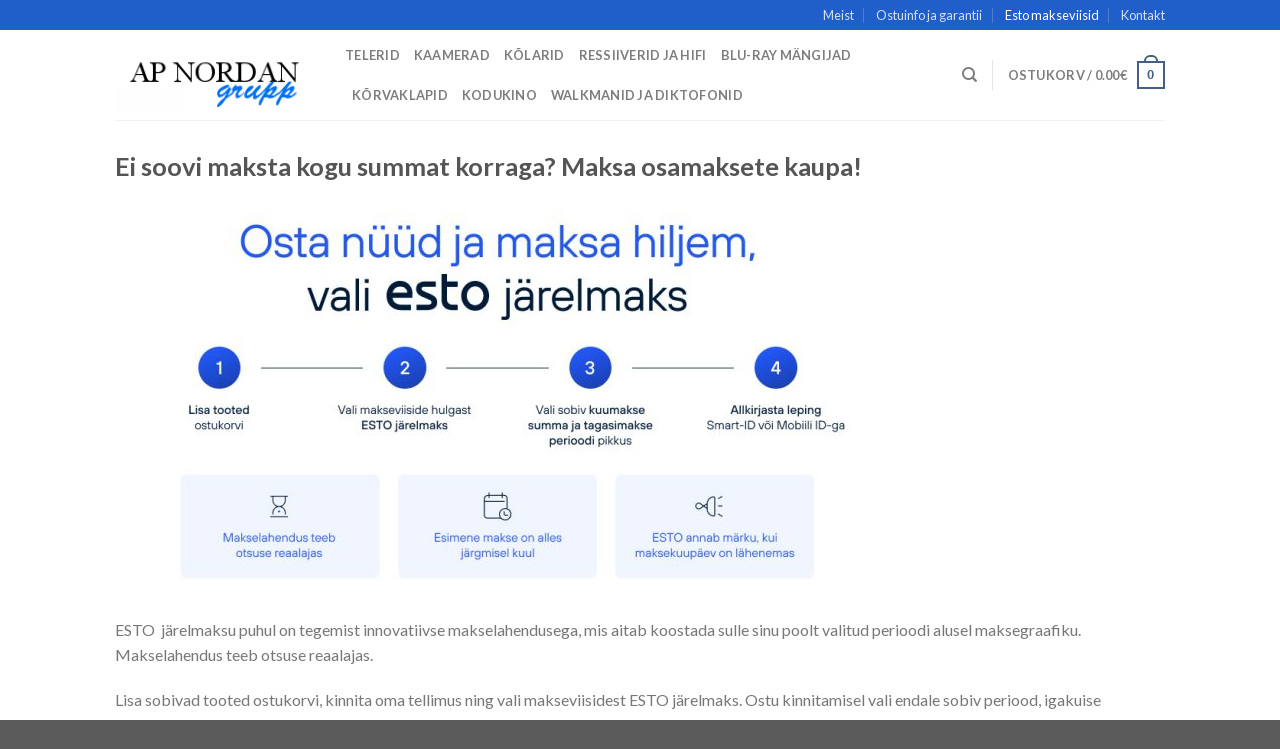

--- FILE ---
content_type: text/css
request_url: http://nordan.ee/wp-content/themes/flatsome-child/style.css?ver=3.6.1
body_size: 710
content:
/*
Theme Name: Flatsome Child
Description: This is a child theme for Flatsome Theme
Author: UX Themes
Template: flatsome
Version: 3.0
*/

/*************** ADD CUSTOM CSS HERE.   ***************/
.payment-icons {display:none!important;}

/*************** Esilehe tootekategooriad algus.   ***************/
.box-badge .box-text{bottom: 0!important; padding: 5px 1em!important;}
.box .box-image > div{min-height: 180px;}
/*************** Esilehe tootekategooriad lopp.   ***************/

/*************** Tooted   ***************/

.row.row-collapse.mb-0 {padding-top: 20px;
    padding-bottom: 20px;}
	
.related-products-wrapper {display:none !important;}
	
/*************** Postitused   ***************/
	
.entry-meta, .post_comments{display:none;}
	
/*************** Footer   ***************/
	
.footer-secondary {padding:0;}
.ama {font-size: .85em; color: #777;}

.box-image{
	width: 100%;
	display: flex;
	flex-wrap: nowrap;
	align-items: center;
	justify-content: center;
}
.box-image::before{
	content: '';
	display: block;
	padding-top: 73%
}
.box-image img.back-image,
.has-hover .box-image img.back-image{
	width: auto;
	height: auto;
	max-width: 100%;
	max-height: 100%;
	top: 50%;
	left: 50%;
	object-fit: contain;
	-webkit-transform: translateX(-50%) translateY(-50%)!important;
	transform: translateX(-50%) translateY(-50%)!important
}
.has-hover .col-inner:hover .box-image img:not(:only-child):not(.back-image){opacity: 0}

@media only screen and (max-width: 48em) {
/*************** ADD MOBILE ONLY CSS HERE  ***************/


}